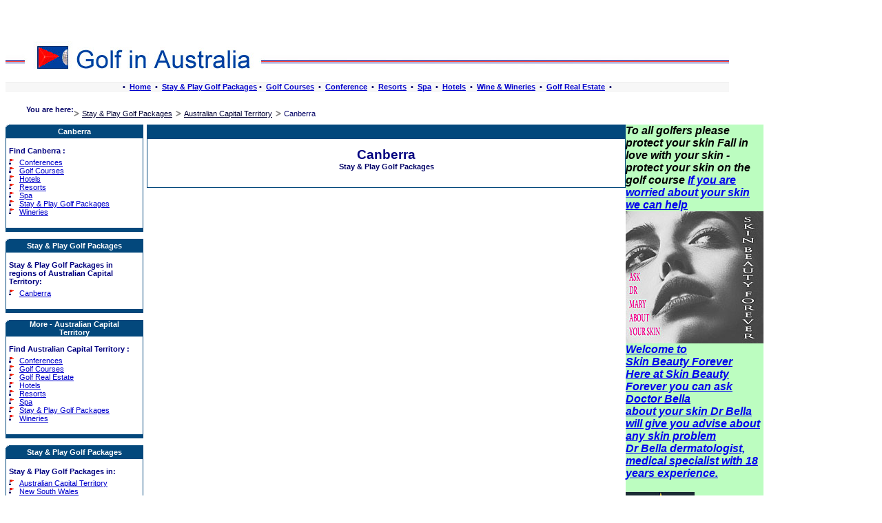

--- FILE ---
content_type: text/html
request_url: http://golfinaustralia.com/stay_and_play_golf_packages/australian_capital_territory/canberra/
body_size: 4607
content:

       
<!DOCTYPE html PUBLIC "-//W3C//DTD XHTML 1.0 Transitional//EN" "http://www.w3.org/TR/xhtml1/DTD/xhtml1-transitional.dtd">
<html xmlns="http://www.w3.org/1999/xhtml">
<head>

<title>Stay and Play Golf Packages in Canberra,hotel accommodation,conference,spa,</title>
<meta http-equiv="Content-Type" content="text/html; charset=UTF-8">
<meta name="Author" content="nm">
<meta name="Description" content="Stay and play golf packages in Canberra,Australia,golf courses,hotel accommodation,conference,spa treatment,wine">
<meta name="KeyWords" content="golf,wine,accommodation,conference,spa,hotel,resort,holiday,vacation,package,course,canberra,capital,royal,kangaroo,stay,airport,conference,bunker,fairway,nature,natural,">

<META name="ROBOTS" content="ALL, INDEX">

<link href="/includes/stylesaustralia.css" rel="stylesheet" type="text/css">

</head>


<body>



<!-- ##### Start include for english header ##### -->





<table border="0" cellpadding="0" cellspacing="0" style="border-collapse: collapse" bordercolor="#EFEFEF" width="1050" bgcolor="#FFFFFF">

  <tr height="10">

    <td height="10" align="center" valign="top"><table width="100%" border="0" cellspacing="0" cellpadding="0">

        <tr>

          <td>&nbsp;</td>

          <td>&nbsp;</td>

        </tr>

      </table></td>

  </tr>

  <tr height="10"> 

    <td width="1000" valign="top" height="10"><div align="center"> <br>

      </div></td>

  </tr>

  <tr height="14"> 

    <td height="14" valign="top"><p><img src="http://www.golfinaustralia.com/images/header/golf_australia.jpg" width="1050" height="43"></p></td>

  </tr>

  <tr height="4"> 

    <td width="1000" height="4" align="center" bordercolorlight="#EFEFEF" bordercolordark="#EFEFEF" bgcolor="#F7F7F7" class="headernav" style="border-bottom: thin solid #EFEFEF; border-top: thin solid #EFEFEF"> 

      <strong>&#8226;&nbsp;&nbsp;<a href="http://www.golfinaustralia.com" class="indexheading">Home</a> 

      &nbsp;&#8226; &nbsp;<a href="http://www.golfinaustralia.com/stay_and_play_golf_packages/" class="indexheading">Stay 

      &amp; Play Golf Packages</a>&nbsp;&#8226; &nbsp;<a href="http://www.golfinaustralia.com/golf_courses/" class="indexheading">Golf 

      Courses</a> &nbsp;&#8226;&nbsp; <a href="http://www.golfinaustralia.com/golf_conference/" class="indexheading">Conference</a> 

      &nbsp;&#8226;&nbsp; <a href="http://www.golfinaustralia.com/resorts/" class="indexheading">Resorts</a> 

      &nbsp;&#8226;&nbsp; <a href="http://www.golfinaustralia.com/spa/" class="indexheading">Spa</a>&nbsp;&nbsp;&#8226; 

      &nbsp;<a href="http://www.golfinaustralia.com/hotel/" class="indexheading">Hotels</a> 

      &nbsp;&#8226;&nbsp; <a href="http://www.golfinaustralia.com/wine/" class="indexheading">Wine 

      &amp; Wineries</a>&nbsp;&nbsp;&#8226; &nbsp;<a href="http://www.golfinaustralia.com/golf_real_estate/" class="indexheading">Golf 

      Real Estate</a> &nbsp;&#8226;</strong></td>

  </tr>

</table>


<!-- ##### End include for english header ##### -->





<!-- ##### start of base table ##### -->


<table border="0" cellpadding="0" cellspacing="0" class="basetable">
<tr>
    <td><table width="100%" border="0" cellspacing="0" cellpadding="0">
        <tr> 
          <td colspan="2" class="fontdefault"><img src="http://www.golfinaustralia.com/images/spacer.gif" width="50" height="15" /></td>
        </tr>
        <tr> 
          <td width="11%" align="right" class="fontdefault"><strong>You are here:</strong></td>
          <td width="89%" class="fontdefault"> 
            <!-- Bread Crumb -->
            <div id="breadCrumb"><ul><li><a href=""></a></li>
                 <li><a href="/stay_and_play_golf_packages/">Stay & Play Golf Packages</a></li>
                 <li><a href="/stay_and_play_golf_packages/australian_capital_territory/">Australian Capital Territory</a></li>
                 <li>Canberra</li></ul></div>            <!-- End Bread Crumb -->
          </td>
        </tr>
        <tr> 
          <td colspan="2" class="fontdefault"><img src="http://www.golfinaustralia.com/images/spacer.gif" width="50" height="10" /></td>
        </tr>
      </table></td>
  </tr>
  <tr>
    <td valign="top" class="mainbodytable">
<table border="0" cellpadding="0" cellspacing="0" class="mainbodytable">
        <tr>
          <td valign="top" class="leftcolumn"> <table border="0" cellpadding="0" cellspacing="0" class="leftbasetable">
              <tr> 
                <td> 
                  <table border="0" cellpadding="0" cellspacing="0" class="leftinfotablecover">
  <tr> 
    <td><table width="100%" border="0" cellpadding="0" cellspacing="0" class="leftinfotable">
        <tr> 
          <td class="littopleft"><img src="http://www.golfinaustralia.com/images/custom/leftbox_curve.gif" width="20" height="20" /></td>
          <td class="littopcenter"> 
            <!-- ##### heading goes here ##### -->
            <b> Canberra </b></td>
          <td class="littopright"><img src="http://www.golfinaustralia.com/images/custom/leftbox_right_curve.gif" width="20" height="20" /></td>
        </tr>
        <tr> 
          <td colspan="3" class="litverticlespace">&nbsp;</td>
        </tr>
        <tr> 
          <td colspan="3" class="litmain"><table width="100%" border="0" cellspacing="0" cellpadding="0">
              <tr> 
                <td class="litspacecell">&nbsp;</td>
                <td class="litcontents"> <b>Find Canberra 
                  :</b> <ul style="list-style: url(/images/golf_flag.gif); margin: 5px; padding-left: 10px;">
                                        <li> <a class="body" href="/golf_conference/australian_capital_territory/canberra/"> 
                      Conferences </a> </li>
                                        <li> <a class="body" href="/golf_courses/australian_capital_territory/canberra/"> 
                      Golf Courses </a> </li>
                                        <li> <a class="body" href="/hotel/australian_capital_territory/canberra/"> 
                      Hotels </a> </li>
                                        <li> <a class="body" href="/resorts/australian_capital_territory/canberra/"> 
                      Resorts </a> </li>
                                        <li> <a class="body" href="/spa/australian_capital_territory/canberra/"> 
                      Spa </a> </li>
                                        <li> <a class="body" href="/stay_and_play_golf_packages/australian_capital_territory/canberra/"> 
                      Stay & Play Golf Packages </a> </li>
                                        <li> <a class="body" href="/wine/australian_capital_territory/canberra/"> 
                      Wineries </a> </li>
                                      </ul></td>
                <td class="litspacecell">&nbsp;</td>
              </tr>
            </table></td>
        </tr>
        <tr> 
          <td colspan="3" class="litverticlespace">&nbsp;</td>
        </tr>
        <tr> 
          <td colspan="3" class="litbottom"><img src="http://www.golfinaustralia.com/images/spacer.gif" width="50" height="5" /></td>
        </tr>
      </table></td>
  </tr>
  <tr> 
    <td><img src="http://www.golfinaustralia.com/images/spacer.gif" width="50" height="10" /></td>
  </tr>
</table>

<table border="0" cellpadding="0" cellspacing="0" class="leftinfotablecover">
                    <tr> 
                      <td><table width="100%" border="0" cellpadding="0" cellspacing="0" class="leftinfotable">
                          <tr> 
                            <td class="littopleft"><img src="http://www.golfinaustralia.com/images/custom/leftbox_curve.gif" width="20" height="20" /></td>
                            <td class="littopcenter"> 
                              <!-- ##### heading goes here ##### -->
                              <b>
                              Stay & Play Golf Packages                              </b></td>
                            <td class="littopright"><img src="http://www.golfinaustralia.com/images/custom/leftbox_right_curve.gif" width="20" height="20" /></td>
                          </tr>
                          <tr> 
                            <td colspan="3" class="litverticlespace">&nbsp;</td>
                          </tr>
                          <tr> 
                            <td colspan="3" class="litmain"><table width="100%" border="0" cellspacing="0" cellpadding="0">
                                <tr> 
                                  <td class="litspacecell">&nbsp;</td>
                                  <td class="litcontents"> <strong>
                                    Stay & Play Golf Packages in regions of Australian Capital Territory:</strong> <ul style="list-style: url(/images/golf_flag.gif); margin: 5px; padding-left: 10px;">
                                                                            <li> <a class="body" href="/stay_and_play_golf_packages/australian_capital_territory/canberra/"> 
                                        Canberra                                        </a> </li>
                                                                          </ul></td>
                                  <td class="litspacecell">&nbsp;</td>
                                </tr>
                              </table></td>
                          </tr>
                          <tr> 
                            <td colspan="3" class="litverticlespace">&nbsp;</td>
                          </tr>
                          <tr> 
                            <td colspan="3" class="litbottom"><img src="http://www.golfinaustralia.com/images/spacer.gif" width="50" height="5" /></td>
                          </tr>
                        </table></td>
                    </tr>
                    <tr> 
                      <td><img src="http://www.golfinaustralia.com/images/spacer.gif" width="50" height="10" /></td>
                    </tr>
                  </table>
                  <table border="0" cellpadding="0" cellspacing="0" class="leftinfotablecover">
  <tr> 
    <td><table width="100%" border="0" cellpadding="0" cellspacing="0" class="leftinfotable">
        <tr> 
          <td class="littopleft"><img src="http://www.golfinaustralia.com/images/custom/leftbox_curve.gif" width="20" height="20" /></td>
          <td class="littopcenter"> 
            <!-- ##### heading goes here ##### -->
            <b> More - Australian Capital Territory </b></td>
          <td class="littopright"><img src="http://www.golfinaustralia.com/images/custom/leftbox_right_curve.gif" width="20" height="20" /></td>
        </tr>
        <tr> 
          <td colspan="3" class="litverticlespace">&nbsp;</td>
        </tr>
        <tr> 
          <td colspan="3" class="litmain"><table width="100%" border="0" cellspacing="0" cellpadding="0">
              <tr> 
                <td class="litspacecell">&nbsp;</td>
                <td class="litcontents"> <b>Find Australian Capital Territory 
                  :</b> <ul style="list-style: url(/images/golf_flag.gif); margin: 5px; padding-left: 10px;">
                                        <li> <a class="body" href="/golf_conference/australian_capital_territory/"> 
                      Conferences </a> </li>
                                        <li> <a class="body" href="/golf_courses/australian_capital_territory/"> 
                      Golf Courses </a> </li>
                                        <li> <a class="body" href="/golf_real_estate/australian_capital_territory/"> 
                      Golf Real Estate </a> </li>
                                        <li> <a class="body" href="/hotel/australian_capital_territory/"> 
                      Hotels </a> </li>
                                        <li> <a class="body" href="/resorts/australian_capital_territory/"> 
                      Resorts </a> </li>
                                        <li> <a class="body" href="/spa/australian_capital_territory/"> 
                      Spa </a> </li>
                                        <li> <a class="body" href="/stay_and_play_golf_packages/australian_capital_territory/"> 
                      Stay & Play Golf Packages </a> </li>
                                        <li> <a class="body" href="/wine/australian_capital_territory/"> 
                      Wineries </a> </li>
                                      </ul></td>
                <td class="litspacecell">&nbsp;</td>
              </tr>
            </table></td>
        </tr>
        <tr> 
          <td colspan="3" class="litverticlespace">&nbsp;</td>
        </tr>
        <tr> 
          <td colspan="3" class="litbottom"><img src="http://www.golfinaustralia.com/images/spacer.gif" width="50" height="5" /></td>
        </tr>
      </table></td>
  </tr>
  <tr> 
    <td><img src="http://www.golfinaustralia.com/images/spacer.gif" width="50" height="10" /></td>
  </tr>
</table>
                  <table border="0" cellpadding="0" cellspacing="0" class="leftinfotablecover">
  <tr> 
    <td><table width="100%" border="0" cellpadding="0" cellspacing="0" class="leftinfotable">
        <tr> 
          <td class="littopleft"><img src="http://www.golfinaustralia.com/images/custom/leftbox_curve.gif" width="20" height="20" /></td>
          <td class="littopcenter"> 
            <!-- ##### heading goes here ##### -->
            <b>Stay & Play Golf Packages</b></td>
          <td class="littopright"><img src="http://www.golfinaustralia.com/images/custom/leftbox_right_curve.gif" width="20" height="20" /></td>
        </tr>
        <tr> 
          <td colspan="3" class="litverticlespace">&nbsp;</td>
        </tr>
        <tr> 
          <td colspan="3" class="litmain"><table width="100%" border="0" cellspacing="0" cellpadding="0">
              <tr> 
                <td class="litspacecell">&nbsp;</td>
                <td class="litcontents"> <strong>Stay & Play Golf Packages 
                  in:</strong> <ul style="list-style: url(/images/golf_flag.gif); margin: 5px; padding-left: 10px;">
                                        <li> <a class="body" href="/stay_and_play_golf_packages/australian_capital_territory/"> 
                      Australian Capital Territory </a> </li>
                                        <li> <a class="body" href="/stay_and_play_golf_packages/new_south_wales/"> 
                      New South Wales </a> </li>
                                        <li> <a class="body" href="/stay_and_play_golf_packages/northern_territory/"> 
                      Northern Territory </a> </li>
                                        <li> <a class="body" href="/stay_and_play_golf_packages/queensland/"> 
                      Queensland </a> </li>
                                        <li> <a class="body" href="/stay_and_play_golf_packages/south_australia/"> 
                      South Australia </a> </li>
                                        <li> <a class="body" href="/stay_and_play_golf_packages/tasmania/"> 
                      Tasmania </a> </li>
                                        <li> <a class="body" href="/stay_and_play_golf_packages/victoria/"> 
                      Victoria </a> </li>
                                        <li> <a class="body" href="/stay_and_play_golf_packages/western_australia/"> 
                      Western Australia </a> </li>
                                      </ul>
                  
                </td>
                <td class="litspacecell">&nbsp;</td>
              </tr>
            </table></td>
        </tr>
        <tr> 
          <td colspan="3" class="litverticlespace">&nbsp;</td>
        </tr>
        <tr> 
          <td colspan="3" class="litbottom"><img src="http://www.golfinaustralia.com/images/spacer.gif" width="50" height="5" /></td>
        </tr>
      </table></td>
  </tr>
  <tr> 
    <td><img src="http://www.golfinaustralia.com/images/spacer.gif" width="50" height="10" /></td>
  </tr>
</table>
                  <table border="0" cellpadding="0" cellspacing="0" class="leftinfotablecover">
  <tr> 
    <td><table width="100%" border="0" cellpadding="0" cellspacing="0" class="leftinfotable">
        <tr> 
          <td class="littopleft"><img src="http://www.golfinaustralia.com/images/custom/leftbox_curve.gif" width="20" height="20" /></td>
          <td class="littopcenter"> 
            <!-- ##### heading goes here ##### -->
            <b> <strong>Popular destinations</strong> </b></td>
          <td class="littopright"><img src="http://www.golfinaustralia.com/images/custom/leftbox_right_curve.gif" width="20" height="20" /></td>
        </tr>
        <tr> 
          <td colspan="3" class="litverticlespace">&nbsp;</td>
        </tr>
        <tr> 
          <td colspan="3" class="litmain"><table width="100%" border="0" cellspacing="0" cellpadding="0">
              <tr> 
                <td class="litspacecell">&nbsp;</td>
                <td class="litcontents"> <strong> <b> Stay & Play Golf Packages 
                  </b>:</strong><br /> <ul style="list-style: url(/images/golf_flag.gif); margin: 5px; padding-left: 10px;">
		                      <li> <a class="body" href="/stay_and_play_golf_packages/queensland/tropical_north_queensland/"> 
                      Tropical North Queensland </a> </li>
                                        <li> <a class="body" href="/stay_and_play_golf_packages/queensland/gold_coast/"> 
                      Gold Coast </a> </li>
                                        <li> <a class="body" href="/stay_and_play_golf_packages/queensland/sunshine_coast/"> 
                      Sunshine Coast </a> </li>
                                        <li> <a class="body" href="/stay_and_play_golf_packages/new_south_wales/sydney/"> 
                      Sydney </a> </li>
                                        <li> <a class="body" href="/stay_and_play_golf_packages/victoria/melbourne/"> 
                      Melbourne </a> </li>
                                        <li> <a class="body" href="/stay_and_play_golf_packages/victoria/mornington_peninsula/"> 
                      Mornington Peninsula </a> </li>
                                        <li> <a class="body" href="/stay_and_play_golf_packages/tasmania/hobart/"> 
                      Hobart </a> </li>
                                        <li> <a class="body" href="/stay_and_play_golf_packages/south_australia/barossa/"> 
                      Barossa </a> </li>
                                        <li> <a class="body" href="/stay_and_play_golf_packages/western_australia/perth/"> 
                      Perth </a> </li>
                                        <li> <a class="body" href="/stay_and_play_golf_packages/western_australia/margaret_river/"> 
                      Margaret River </a> </li>
                                      </ul></td>
                <td class="litspacecell">&nbsp;</td>
              </tr>
            </table></td>
        </tr>
        <tr> 
          <td colspan="3" class="litverticlespace">&nbsp;</td>
        </tr>
        <tr> 
          <td colspan="3" class="litbottom"><img src="http://www.golfinaustralia.com/images/spacer.gif" width="50" height="5" /></td>
        </tr>
      </table></td>
  </tr>
  <tr> 
    <td><img src="http://www.golfinaustralia.com/images/spacer.gif" width="50" height="10" /></td>
  </tr>
</table>
                  <table border="0" cellpadding="0" cellspacing="0" class="leftinfotablecover">
  <tr> 
    <td><table width="100%" border="0" cellpadding="0" cellspacing="0" class="leftinfotable">
        <tr> 
          <td class="littopleft"><img src="http://www.golfinaustralia.com/images/custom/leftbox_curve.gif" width="20" height="20" /></td>
          <td class="littopcenter"> 
            <!-- ##### heading goes here ##### -->
            <b> Find in Australia</b></td>
          <td class="littopright"><img src="http://www.golfinaustralia.com/images/custom/leftbox_right_curve.gif" width="20" height="20" /></td>
        </tr>
        <tr> 
          <td colspan="3" class="litverticlespace">&nbsp;</td>
        </tr>
        <tr> 
          <td colspan="3" class="litmain"><table width="100%" border="0" cellspacing="0" cellpadding="0">
              <tr> 
                <td class="litspacecell">&nbsp;</td>
                <td class="litcontents"> <b>Find:</b> <ul style="list-style: url(/images/golf_flag.gif); margin: 5px; padding-left: 10px;">
                                        <li> <a class="body" href="/golf_conference/"> 
                      Conferences </a> </li>
                                        <li> <a class="body" href="/golf_courses/"> 
                      Golf Courses </a> </li>
                                        <li> <a class="body" href="/golf_real_estate/"> 
                      Golf Real Estate </a> </li>
                                        <li> <a class="body" href="/hotel/"> 
                      Hotels </a> </li>
                                        <li> <a class="body" href="/resorts/"> 
                      Resorts </a> </li>
                                        <li> <a class="body" href="/spa/"> 
                      Spa </a> </li>
                                        <li> <a class="body" href="/stay_and_play_golf_packages/"> 
                      Stay & Play Golf Packages </a> </li>
                                        <li> <a class="body" href="/wine/"> 
                      Wineries </a> </li>
                                      </ul></td>
                <td class="litspacecell">&nbsp;</td>
              </tr>
            </table></td>
        </tr>
        <tr> 
          <td colspan="3" class="litverticlespace">&nbsp;</td>
        </tr>
        <tr> 
          <td colspan="3" class="litbottom"><img src="http://www.golfinaustralia.com/images/spacer.gif" width="50" height="5" /></td>
        </tr>
      </table></td>
  </tr>
  <tr> 
    <td><img src="http://www.golfinaustralia.com/images/spacer.gif" width="50" height="10" /></td>
  </tr>
</table>
<table border="0" cellpadding="0" cellspacing="0" class="leftinfotablecover">
  <tr> 
    <td><table width="100%" border="0" cellpadding="0" cellspacing="0" class="leftinfotable">
        <tr> 
          <td class="littopleft"><img src="http://www.golfinaustralia.com/images/custom/leftbox_curve.gif" width="20" height="20" /></td>
          <td class="littopcenter"> 
            <!-- ##### heading goes here ##### -->
            <b> Overseas Golf Holidays</b></td>
          <td class="littopright"><img src="http://www.golfinaustralia.com/images/custom/leftbox_right_curve.gif" width="20" height="20" /></td>
        </tr>
        <tr> 
          <td colspan="3" class="litverticlespace">&nbsp;</td>
        </tr>
        <tr> 
          <td colspan="3" class="litmain"><table width="100%" border="0" cellspacing="0" cellpadding="0">
              <tr> 
                <td class="litspacecell">&nbsp;</td>
                <td class="litcontents"><p><strong>Great Britain &amp; Ireland</strong></p>
                  <ul style="list-style: url(/images/golf_flag.gif); margin: 5px; padding-left: 10px;">
                    <li><a href="http://www.golfinfoscotland.com/golfpackages/" class="body">Scotland</a></li>
                    <li><a href="http://www.golfsweden.com/golfpaket/ireland/" class="body">Ireland</a></li>
                  </ul>
                  <p><strong>USA and Mexico</strong></p>
                  <ul style="list-style: url(/images/golf_flag.gif); margin: 5px; padding-left: 10px;">
                    <li><a href="http://www.golfinfousa.com/golf_packages/" class="body">USA</a></li>
                    <li><a href="http://www.golfsweden.com/golfpaket/mexico/" class="body">Mexico</a></li>
                  </ul>
                  <p><strong>Europe</strong></p>
                  <ul style="list-style: url(/images/golf_flag.gif); margin: 5px; padding-left: 10px;">
                    <li><a href="http://www.golfsweden.com/golftravel/spain/" class="body">Spain</a></li>
                    <li><a class="body" href="http://www.golfportugal.net">Portugal</a></li>
                    <li><a href="http://www.golfinfocyprus.com/stay_and_play_golf_packages/" class="body">Cyprus</a></li>
                    <li><a class="body" href="http://www.golfsweden.com/golfpaket/">Sweden</a></li>
                    <li><a href="http://www.golfdenmark.com/golfpackages/index_eng.shtml" class="body">Denmark</a></li>
                    <li><a href="http://www.golfinfousa.com/golf_packages/" class="body">Norway</a></li>
                    <li><a href="http://www.golffinland.com/golfpackages/" class="body">Finland</a></li>
                    <li><a href="http://www.golffrance.net/golfpackages/" class="body">France</a></li>
                    <li><a class="body" href="http://www.golfgermany.net">Germany</a></li>
                    <li><a href="http://www.golfsweden.com/golfpaket/poland/" class="body">Poland</a></li>
                  </ul></td>
                <td class="litspacecell">&nbsp;</td>
              </tr>
            </table></td>
        </tr>
        <tr> 
          <td colspan="3" class="litverticlespace">&nbsp;</td>
        </tr>
        <tr> 
          <td colspan="3" class="litbottom"><img src="http://www.golfinaustralia.com/images/spacer.gif" width="50" height="5" /></td>
        </tr>
      </table></td>
  </tr>
  <tr> 
    <td><img src="http://www.golfinaustralia.com/images/spacer.gif" width="50" height="10" /></td>
  </tr>
</table>
                </td>
              </tr>
            </table></td>
          <td class="spacecell">&nbsp;</td>
          <td valign="top" class="centercolumn2">
            <table border="0" cellpadding="0" cellspacing="0" class="centerbodytable2">
  <tr> 
    <td><table width="100%" border="0" cellpadding="0" cellspacing="0" class="breadcrumbtable2">
        <tr> 
          <td class="breadcrumbspaceleft2">&nbsp;</td>
          <td class="breadcrumbcontents2"> 
                      </td>
          <td class="breadcrumbspaceright2">&nbsp;</td>
          <td class="breadcrumbspaceright2">&nbsp;</td>
        </tr>
      </table></td>
  </tr>
  <tr> 
    <td><table border="0" cellpadding="0" cellspacing="0" class="citcontents2">
        <tr> 
          <td colspan="3" class="citverticlespace2">&nbsp;</td>
        </tr>
        <tr> 
          <td class="citspacecell2">&nbsp;</td>
          <td class="largetext"> 
            <!-- ##### Start. Place center heading here ##### -->
            Canberra </td>
          <td class="citspacecell2">&nbsp;</td>
        </tr>
        <tr> 
          <td class="citspacecell2">&nbsp;</td>
          <td align="center" class="fontdefault"><strong>Stay & Play Golf Packages</strong></td>
          <td class="citspacecell2">&nbsp;</td>
        </tr>
        <tr> 
          <td class="citspacecell2">&nbsp;</td>
          <td class="fontdefault">&nbsp;</td>
          <td class="citspacecell2">&nbsp;</td>
        </tr>
        <tr> 
          <td class="citspacecell2">&nbsp;</td>
          <td class="fontdefault"> 
                      </td>
          <td class="citspacecell2">&nbsp;</td>
        </tr>
      </table></td>
  </tr>
  <tr> 
    <td class="citverticlespace">&nbsp;</td>
  </tr>
</table>
<!-- #########  Start of info table for region business category -->
          </td>
        </tr>
      </table></td>
    <td align="left" valign="top"> 
  
      <!-- ##### Start of include right space eng ##### -->
      

<body>
<table width="191" border="0" cellspacing="0" cellpadding="0">
  <tr> 
      <td colspan="2" align="left" valign="top" bordercolor="#CCCCCC" bgcolor="#BCFDC0" class="normal"><div align="left"><strong><em><font face="Arial, Helvetica, sans-serif">To all golfers please protect your skin
Fall in love with your skin - 
protect your skin on the golf course
<a href="https://www.skinbeautyforever.com/">If you are worried about your skin we can help </a><br><a href="https://www.skinbeautyforever.com/"><img src="https://www.golfinaustralia.com/images/banners/skin_beauty_forever_ask_dr_mary_200192.jpg" width="200" height="192" alt=""></a></a></font><font color="#000066"><strong><font face="Arial, Helvetica, sans-serif"><a href="https://www.skinbeautyforever.com/">Welcome to <br>
Skin Beauty Forever<br>
Here at Skin Beauty Forever you can ask Doctor Bella<br>
about your skin Dr Bella will give you advise about any </a></font><em><strong><font color="#000066"><font color="#000066"><font color="#000066"><strong><font face="Arial, Helvetica, sans-serif"><a href="https://www.skinbeautyforever.com/">skin problem</a></font></strong></font></font></font></strong></em></strong><font color="#003399" face="Arial, Helvetica, sans-serif"><a href="https://www.skinbeautyforever.com/"><br>
Dr Bella dermatologist, medical specialist with 18 years experience.<br><br>
        </a></font>
        
        <a href="https://globalmigration.se/" target="_parent"><img src="https://www.GolfSweden.com/images/globelmigration100.jpg" width="100" height="92" alt=""/></a><br>
        <a href="https://globalmigration.se/" target="_parent">Global Migration<br>
Ready to help you with<br>
any legal difficulties<br>
you may have. <br>
Book a meeting to get<br>
the best legal advice<br>
for your situation.</a><br>
<br>
  
          </font></em></strong><br>
        </div></td>
    </tr> 
   
    <td width="191" align="center" valign="top" class="fontdefault"><a href="http://www.golfinaustralia.com/resorts/queensland/hervey_bay/Best_Western_Quarterdecks_Retreat/golf_packages.shtml" target="_blank"><img src="http://www.golfinaustralia.com/resorts/queensland/hervey_bay/Best_Western_Quarterdecks_Retreat/images/bw_logo_143.jpg" border="0" width="143" height="114"><br>
      </a><a href="http://www.golfinaustralia.com/resorts/queensland/hervey_bay/Best_Western_Quarterdecks_Retreat/golf_packages.shtml">Stay 
      and Play Golf Packages<br>
      Best Western Plus<br>
      Hervey-Bay, Queensland</a><a href="http://www.golfinaustralia.com/resorts/queensland/gold_coast/coolangatta/reflection_tower_two/golf.shtml" target="_blank"><br>
      <br>
      <br>
      <img src="http://www.golfinaustralia.com/resorts/queensland/gold_coast/coolangatta/reflection_tower_two/images/reflection_tower_two.jpg" width="143" height="55" border="0"></a><br>
      <a href="http://www.golfinaustralia.com/resorts/queensland/gold_coast/coolangatta/reflection_tower_two/golf.shtml">Stay 
      and Play Golf Packages<br>
      Reflection Tower 1 and 2<br>
      Coolangatta Gold Coast<br>
      Queensland, Australia</a><br>
      <br>
      <br>
      <br>
      <a href="http://paradisoresort.com.au/"><img src="http://www.golfinaustralia.com/resorts/nsw/kingscliff/paradiso/images/paradiso_150w.jpg" width="150" height="41" border="0"></a><br>
      <a href="http://paradisoresort.com.au/">Stay and Play Golf packages<br>
      Paradiso Resort, Kingscliff, <br>
      Northern Rivers, <br>
      New South Wales, Australia</a><br>
      <br>
      <br>
    </td>

  </tr>

</table>

<br>
      <!-- ##### End of include for footer ##### -->
    </td>
  </tr>
</table>

<!-- ##### End of Base table ###### -->
<!-- ##### Start of include for english footer ##### -->

  <table width="1050" border="0" cellspacing="0" cellpadding="0">

  <tr> 

    <td colspan="3"><img src="http://www.golfinaustralia.com/images/spacer.gif" width="50" height="10"></td>

  </tr>

  <tr> 

    <td colspan="3" bgcolor="#03487c"><img src="http://www.golfinaustralia.com/images/custom/golf_in_australia_b_line.jpg" width="1050" height="20"></td>

  </tr>

  <tr class="menu"> 

    <td bgcolor="#FFFFFF">&nbsp;</td>

    <td align="center" bgcolor="#FFFFFF" class="footer"><br>
      <strong><font color="#000066" face="Arial, Helvetica, sans-serif">Serving the Conference, 
      Hotel, Resort, Spa, Wedding, Wine, Real Estate, Travel and Golfing Community 
      since 1997</font></strong><br> <br> </td>

    <td bgcolor="#FFFFFF">&nbsp;</td>

  </tr>

  <tr class="menu"> 

    <td bgcolor="#FFFFFF">&nbsp;</td>

    <td align="center" bgcolor="#FFFFFF" class="footer"> -&nbsp; <a href="http://www.golfinaustralia.com" class="footernav"><strong>Conference 

      &nbsp; Packages</strong></a><strong> &nbsp;- </strong><a href="http://www.golfinaustralia.com" class="footernav"><strong>Resort 

      &nbsp; Packages</strong></a><strong>&nbsp;<strong>&nbsp;<strong>-&nbsp; </strong><a href="http://www.golfinaustralia.com" class="footernav"><strong>Wine 

      &nbsp; Packages</strong></a> -&nbsp; </strong><a href="http://www.golfinaustralia.com" class="footernav"><strong>Spa 

      &nbsp; Packages</strong></a> <strong> &nbsp;-&nbsp; </strong><a href="http://www.golfinaustralia.com" class="footernav"><strong>Golf 

      &nbsp; Spa&nbsp; and&nbsp; Wine&nbsp; Packages</strong></a><strong> &nbsp;-&nbsp; </strong></strong><a href="http://www.golfinaustralia.com" class="header"><strong><br>
      </strong></a> <strong> -&nbsp; </strong><a href="http://www.golfinaustralia.com" class="footernav"><strong>Golf 

      Holidays</strong></a> <strong> &nbsp;-&nbsp; </strong><a href="http://www.golfinaustralia.com" class="footernav"><strong>Golf 

      Courses</strong></a><strong> &nbsp; -&nbsp;&nbsp; </strong><a href="http://www.golfinaustralia.com" class="footernav"><strong>Golf 

      Club Membership</strong></a> &nbsp;&nbsp;- &nbsp; <a href="http://www.golfinaustralia.com" class="footernav"><strong>Stay 

      and Play Packages</strong></a><strong> &nbsp; -&nbsp; </strong><a href="http://www.golfinaustralia.com" class="footernav"><strong>Travel 

      Packages</strong></a> <strong> -&nbsp; </strong><a href="http://www.golfinaustralia.com" class="footernav"><strong>Golf 

      Real Estate</strong></a> <strong>-&nbsp; </strong><a href="http://www.golfinaustralia.com" class="footernav"><strong>Home</strong></a> <strong>- </strong><br>
      <br>
    <font color="#FF0000">Copyright &copy; 1997 - 2025 <font color="#000066"> by <a href="http://www.nobelmedia.com/contact_us.shtml">Nobel Media</a></font> <strong>All Right Reserved</strong></font></td>

    <td bgcolor="#FFFFFF">&nbsp;</td>

  </tr>

  <tr> 

    <td width="8" class="menu">&nbsp;</td>

    <td width="1035" bgcolor="#FFFFFF" class="menu"><div align="center"></div></td>

    <td width="7" class="menu">&nbsp;</td>

  </tr>

</table>


<!-- ##### End of include for english footer ##### -->

</body>
</html>


--- FILE ---
content_type: text/css
request_url: http://golfinaustralia.com/includes/stylesaustralia.css
body_size: 15264
content:
.mainbodytable {
	width: 900px;
	left: 0px;
	top: 0px;
}
.leftfont {
	font-family: Verdana, Arial, Helvetica, sans-serif;
	font-size: 8pt;
	font-style: normal;
	font-weight: normal;
	color: #000080;
}
.leftbasetable {
	width: 200px;
}
.spacecell {
	width: 5px;
}
.centerbodytable {
	width: 480px;
}

.centerbodytable2 {
	width: 695px;
}

.centerbodytable3 {
	width: 900px;
}


.rightbasetable {
	width: 210px;
}
.basetable {
	width: 1100px;

}

.basetable2 {
	width: 1315px;

}
.leftcolumn {
	width: 200px;
	text-align: left;
	vertical-align: top;
}
.centercolumn {
	width: 480px;
	text-align: center;
	vertical-align: top;
}

.centercolumn2 {
	width: 695px;
	text-align: center;
	vertical-align: top;
}

.centercolumn3 {
	width: 900px;
	text-align: left;
	vertical-align: top;
}

.rightcolumn {
	width: 210px;
	text-align: left;
	vertical-align: top;
}

.leftinfotablecover {
	width: 200px;
}

.leftinfotable {
	border-top-width: 1px;
	border-right-width: 1px;
	border-bottom-width: 1px;
	border-left-width: 1px;
	border-bottom-style: solid;
	border-top-color: #03487c;
	border-right-color: #03487c;
	border-bottom-color: #03487c;
	border-left-color: #03487c;
	width: 200px;
	font-family: Verdana, Arial, Helvetica, sans-serif;
	font-size: 8pt;
	color: #990000;


}

.feedbacktable {
	border-top-width: 1px;
	border-right-width: 1px;
	border-bottom-width: 1px;
	border-left-width: 1px;
	border-style: solid;
	border-top-color: #03487c;
	border-right-color: #03487c;
	border-bottom-color: #03487c;
	border-left-color: #03487c;
	font-family: Verdana, Arial, Helvetica, sans-serif;
	font-size: 8pt;
	color: #990000;

}


.littopleft {
	background-color: #03487c;
	width: 20px;
	color: #01309C;
	text-align: left;
	vertical-align: top;




}
.littopcenter {
	background-color: #03487c;
	color: #FFFFFF;
	text-align: center;
	vertical-align: middle;
	font-family: Verdana, Arial, Helvetica, sans-serif;
	font-size: 8pt;
	font-weight: bold;
	width: 160px;
	text-decoration: none;

}

.littopright {
	background-color: #03487c;
	text-align: right;
	vertical-align: top;
	width: 20px;

}

.litbottom {
	background-color: #03487c;
	height: 5px;
}

.litcontents {
	text-align: left;
	vertical-align: top;
	font-family: Verdana, Arial, Helvetica, sans-serif;
	font-size: 8pt;
	color: #000080;
	width: 190px;
}

.litspacecell {
	width: 5px;
}
.litverticlespace {
	height: 10px;
	border-top-width: 1px;
	border-right-width: 1px;
	border-bottom-width: 1px;
	border-left-width: 1px;
	border-right-style: solid;
	border-top-color: #03487c;
	border-right-color: #03487c;
	border-bottom-color: #03487c;
	border-left-color: #03487c;
	color: #FFFFFF;
	border-left-style: solid;
}

.litmain {
	border-top-width: 1px;
	border-right-width: 1px;
	border-bottom-width: 1px;
	border-left-width: 1px;
	border-right-style: solid;
	border-top-color: #03487c;
	border-right-color: #03487c;
	border-bottom-color: #03487c;
	border-left-color: #03487c;
	color: #FFFFFF;
	border-left-style: solid;
}

.breadcrumbtable {
 	width: 480px;
 	background-color: #03487c;
	font-family: Verdana, Arial, Helvetica, sans-serif;
	font-size: 8pt;
	color: #FFFFFF;
	
}

.breadcrumbspaceleft {
	text-align: left;
	vertical-align: top;
	height: 20px;
	width: 20px;
}

.breadcrumbspaceright {
	text-align: right;
	vertical-align: top;
	height: 20px;
	width: 20px;
}

.breadcrumbcontents {
 	background-color: #03487c;
	font-family: Verdana, Arial, Helvetica, sans-serif;
	font-size: 8pt;
	color: #FFFFFF;
	text-align: left;
	vertical-align: middle;
	font-weight: bold;
	
}


.cittopleft {
	background-color: #03487c;
	width: 20px;
	color: #01309C;
	text-align: left;
	vertical-align: top;

}
.cittopcenter {
	background-color: #03487c;
	color: #FFFFFF;
	text-align: center;
	vertical-align: middle;
	font-family: Verdana, Arial, Helvetica, sans-serif;
	font-size: 8pt;
	font-weight: bold;
	width: 440px;
	text-decoration: none;

}

.cittopright {
	background-color: #03487c;
	text-align: right;
	vertical-align: top;
	width: 20px;

}

.citcontents {
	border: 1px solid #03487c;
	text-align: left;
	vertical-align: top;
	font-family: Verdana, Arial, Helvetica, sans-serif;
	font-size: 8pt;
	font-style: normal;
	font-weight: normal;
	color: #000080;
	width: 480px;

}

.citcontents3 {
	border: 1px solid #03487c;
	text-align: left;
	vertical-align: top;
	font-family: Verdana, Arial, Helvetica, sans-serif;
	font-size: 8pt;
	font-style: normal;
	font-weight: normal;
	color: #000080;
	width: 900px;

}

.citverticlespace {
	height: 5px;
}

.citspacecell {
	width: 5px;
}

.citbottom {

	height: 5px;
	background-color: #03487c;
}



.breadcrumbtable2 {
 	width: 695px;
 	background-color: #03487c;
	font-family: Verdana, Arial, Helvetica, sans-serif;
	font-size: 8pt;
	color: #FFFFFF;
	
}

.breadcrumbtable3 {
 	width: 900px;
 	background-color: #03487c;
	font-family: Verdana, Arial, Helvetica, sans-serif;
	font-size: 8pt;
	color: #FFFFFF;
	
}

.breadcrumbspaceleft2 {
	text-align: left;
	vertical-align: top;
	height: 20px;
	width: 20px;
}

.breadcrumbspaceright2 {
	text-align: right;
	vertical-align: top;
	height: 20px;
	width: 20px;
}

.breadcrumbcontents2 {
 	background-color: #03487c;
	font-family: Verdana, Arial, Helvetica, sans-serif;
	font-size: 8pt;
	color: #FFFFFF;
	text-align: left;
	vertical-align: middle;
	font-weight: bold;
	
}


.cittopleft2 {
	background-color: #03487c;
	width: 20px;
	color: #01309C;
	text-align: left;
	vertical-align: top;

}
.cittopcenter2 {
	background-color: #03487c;
	color: #FFFFFF;
	text-align: center;
	vertical-align: middle;
	font-family: Verdana, Arial, Helvetica, sans-serif;
	font-size: 8pt;
	font-weight: bold;
	width: 655px;
	text-decoration: none;

}

.cittopright2 {
	background-color: #03487c;
	text-align: right;
	vertical-align: top;
	width: 20px;

}

.citcontents2 {
	border: 1px solid #03487c;
	text-align: left;
	vertical-align: top;
	font-family: Verdana, Arial, Helvetica, sans-serif;
	font-size: 8pt;
	font-style: normal;
	font-weight: normal;
	color: #000080;
	width: 695px;

}

.citverticlespace2 {
	height: 10px;
}

.citspacecell2 {
	width: 5px;
}

.citbottom2 {

	height: 5px;
	background-color: #03487c;
}

.rigtinfotablecover {
	width: 210px;
}

.rightinfotable {
	border-top-width: 1px;
	border-right-width: 1px;
	border-bottom-width: 1px;
	border-left-width: 1px;
	border-bottom-style: solid;
	border-top-color: #03487c;
	border-right-color: #03487c;
	border-bottom-color: #03487c;
	border-left-color: #03487c;
	width: 210px;
	font-family: Verdana, Arial, Helvetica, sans-serif;
	font-size: 8pt;
	color: #990000;

}

.rittopleft {
	background-color: #03487c;
	width: 20px;
	text-align: left;
	vertical-align: top;

}
.rittopcenter {
	background-color: #03487c;
	text-align: center;
	vertical-align: middle;
	font-family: Verdana, Arial, Helvetica, sans-serif;
	font-size: 8pt;
	font-weight: bold;
	color: #FFFFFF;
	width: 180px;
	text-decoration: none;

}

.rittopright {
	background-color: #03487c;
	text-align: right;
	vertical-align: top;
	width: 20px;
}

.ritverticlespace {
	height: 10px;
	border-top-width: 1px;
	border-right-width: 1px;
	border-bottom-width: 1px;
	border-left-width: 1px;
	border-right-style: solid;
	border-top-color: #03487c;
	border-right-color: #03487c;
	border-bottom-color: #03487c;
	border-left-color: #03487c;
	color: #FFFFFF;
	border-left-style: solid;
}

.ritmain {
	border-top-width: 1px;
	border-right-width: 1px;
	border-bottom-width: 1px;
	border-left-width: 1px;
	border-right-style: solid;
	border-left-style: solid;
	border-top-color: #03487c;
	border-right-color: #03487c;
	border-bottom-color: #03487c;
	border-left-color: #03487c;
}

.ritspacecell {
	width: 5px;
}

.ritcontents {
	text-align: center;
	vertical-align: top;
	font-family: Verdana, Arial, Helvetica, sans-serif;
	font-size: 8pt;
	font-weight: normal;
	color: #000080;
	width: 200px;

}
.ritbottom {
	border-right-width: 1px;
	border-bottom-width: 1px;
	border-left-width: 1px;
	border-right-style: solid;
	border-bottom-style: solid;
	border-left-style: solid;
	border-top-color: #01309C;
	border-right-color: #01309C;
	border-bottom-color: #01309C;
	border-left-color: #01309C;
	background-color: #03487c;
	height: 5px;
}
h1 {
	font-family: Verdana, Arial, Helvetica, sans-serif;
	font-size: 14pt;
	font-weight: bold;
	color: #000000;
}
.largetext {
	font-family: Verdana, Arial, Helvetica, sans-serif;
	font-size: 14pt;
	font-style: normal;
	font-weight: bold;
	color: #000080;
	text-align: center;
}

.headernav {
	font-family: Verdana, Arial, Helvetica, sans-serif;
	font-size: 8pt;
	font-style: normal;
	font-weight: normal;
	color: #000066;
}
.footer {
	font-family: Verdana, Arial, Helvetica, sans-serif;
	font-size: 8pt;
	font-style: normal;
	font-weight: normal;
	color: #000066;
}
a.body {
	color: #0000CC;
	text-decoration: underline;
}
a.body:hover {
	color: #FF0000;
	text-decoration: none;
}
a.header {
	color: #FFFFFF;
	text-decoration: none;
}
a.header:hover {
	color: #00FF00;
	text-decoration: none;
}
a.footernav {
	color: #000066;
	text-decoration: none;
}
a.footernav:hover {
	color: #0000FF;
	text-decoration: none;
}
.menu {
	font-family: Verdana, Arial, Helvetica, sans-serif;
	font-size: 8pt;
	font-style: normal;
	font-weight: bold;
	color: #FFFFFF;
	border-top-color: #ffffff;
	border-right-color: #ffffff;
	border-bottom-color: #ffffff;
	border-left-color: #ffffff;
	border-top-width: 1px;
	border-top-style: solid;

}
.litspecial {
	font-family: Verdana, Arial, Helvetica, sans-serif;
	font-size: 8pt;
	font-weight: bold;
	color: #000080;
}
a.leftlink {
	color: #0000CC;
	text-decoration: underline;
}
a.leftlink:hover {
	color: #FF0000;
	text-decoration: none;
}
a.rightlink {
	color: #000080;
	text-decoration: underline;
}
a.rightlink:hover {
	color: #FF0000;
	text-decoration: none;
}
.bigrightcolumn {
	width: 585px;
}
.golfclubtable {
	border-top-width: 1px;
	border-right-width: 1px;
	border-bottom-width: 1px;
	border-left-width: 1px;
	border-top-style: solid;
	border-bottom-style: solid;
	border-top-color: #9B9B9B;
	border-right-color: #9B9B9B;
	border-bottom-color: #000033;
	border-left-color: #9B9B9B;
	font-family: Verdana, Arial, Helvetica, sans-serif;
	font-size: 8pt;
	font-style: normal;
	font-weight: normal;
	color: #000080;
	background-color: #FFFFFF;

}

.golfclubtable2 {
	border-top-width: 1px;
	border-right-width: 1px;
	border-bottom-width: 1px;
	border-left-width: 1px;
	border-top-style: solid;
	border-bottom-style: solid;
	border-top-color: #9B9B9B;
	border-right-color: #9B9B9B;
	border-bottom-color: #000033;
	border-left-color: #9B9B9B;
	font-family: Verdana, Arial, Helvetica, sans-serif;
	font-size: 8pt;
	font-style: normal;
	font-weight: normal;
	color: #000080;
	background-color: #E0E0E0;

}

a.redlink {
	font-family: Verdana, Arial, Helvetica, sans-serif;
	color: #FF0000;
	text-decoration: underline;
}
a.redlink:hover {
	font-family: Verdana, Arial, Helvetica, sans-serif;
	color: #FF7575;
	text-decoration: none;
}
.golfclubtableheader {
	font-family: Verdana, Arial, Helvetica, sans-serif;
	font-size: 8pt;
	font-weight: bold;
	color: #000080;
	border-top-width: 1px;
	border-right-width: 1px;
	border-bottom-width: 1px;
	border-left-width: 1px;
	border-top-style: solid;
	border-right-style: none;
	border-bottom-style: solid;
	border-left-style: none;
	border-top-color: #B4B4B4;
	border-right-color: #B4B4B4;
	border-bottom-color: #B4B4B4;
	border-left-color: #B4B4B4;
}
.largetext2 {
	font-family: Verdana, Arial, Helvetica, sans-serif;
	font-size: 12pt;
	font-weight: bold;
	color: #000088;
}
.01309Cbackground {
	background-color: #01309C;
	font-family: Verdana, Arial, Helvetica, sans-serif;
	font-size: 10pt;
	font-weight: bold;
	color: #FFFFFF;
}
.whitefont {
	font-family: Verdana, Arial, Helvetica, sans-serif;
	font-size: 8pt;
	color: #FFFFFF;
}

.whitefontcaptial {
	font-family: Verdana, Arial, Helvetica, sans-serif;
	font-size: 8pt;
	color: #FFFFFF;
	font-weight: bold;
	text-transform: uppercase;
	text-align: center;
}

.whitefontcaptialheading {
	font-family: Verdana, Arial, Helvetica, sans-serif;
	font-size: 10pt;
	color: #FFFFFF;
	font-weight: bold;
	text-transform: uppercase;
	letter-spacing: 3pt;
	text-align: center;
}

.0211E63background {
	background-color: #021E63;
	font-family: Verdana, Arial, Helvetica, sans-serif;
	font-size: 10pt;
	font-weight: bold;
	color: #FFFFFF;
	text-align: center;
}

.bigrightcolumnBorder {
	border: 1px solid #03487c;
}

.014870background {
	background-color: #03487C;
	font-family: Verdana, Arial, Helvetica, sans-serif;
	font-size: 8pt;
	color: #ffffff;
}

.centerfont {
	font-family: Verdana, Arial, Helvetica, sans-serif;
	font-size: 8pt;
	color: #000066;
	text-align: center;
}

.bg03487c {
	background-color: #03487c;
	font-family: Verdana, Arial, Helvetica, sans-serif;
	font-size: 8pt;
	color: #FFFFFF;
}

.gcmaroon {
	font-family: Verdana, Arial, Helvetica, sans-serif;
	font-size: 8pt;
	color: #7B0214;
	font-weight: bold;
}

.fontdefault {
	font-family: Verdana, Arial, Helvetica, sans-serif;
	font-size: 8pt;
	color: #000066;
}

.gcheading {
	font-family: Verdana, Arial, Helvetica, sans-serif;
	font-size: 10pt;
	font-weight: bold;
	color: #003366;
	font-variant: normal;
}

body {
	left: 3px;
	top: 5px;
	vlink: color: #0000CC;
	alink: color: #0000CC;
	link: color: #0000CC;
}

ul.golfflag {
	list-style-position: outside;
	list-style-image: url(/images/custom/golf_flag.gif);
	list-style-type: none;
}

#breadCrumb {

}
#breadCrumb ul {
  margin-left: 0px;
  padding:0;
  list-style: none;
}

#breadCrumb li {
  float: left;
  padding-left: 12px;
  padding-right: 5px;
  padding-top: 0;
  padding-bottom: 0;
  background:  url(/images/breadcrumb.gif) no-repeat left;
  margin: 0; 

}
#breadCrumb a {
  text-decoration: underline;
  color: #000033;
}
#breadCrumb a:visited {
  text-decoration: underline;
  color: #000033;
}
#breadCrumb a:hover {
  text-decoration: none;
  color: #00FF00;
}a.indexheading:hover {
	color: #00FF00;
	text-decoration: none;
}
a.indexheading {
	color: #0000CC;
	text-decoration: underline;
}
.validationfault {
	font-family: Verdana, Arial, Helvetica, sans-serif;
	font-size: 11px;
	background-color: #ECF0EC;
	border: 1px solid #003300;
}
.submiterror {
	font-family: Verdana, Arial, Helvetica, sans-serif;
	font-size: 11px;
	color: #FF0000;
	background-color: #FFDDDD;
}
.submitrow {
	font-family: Verdana, Arial, Helvetica, sans-serif;
	font-size: 11px;
	font-weight: bold;
	color: #FF0000;
	background-color: #D5FDD8;
}
